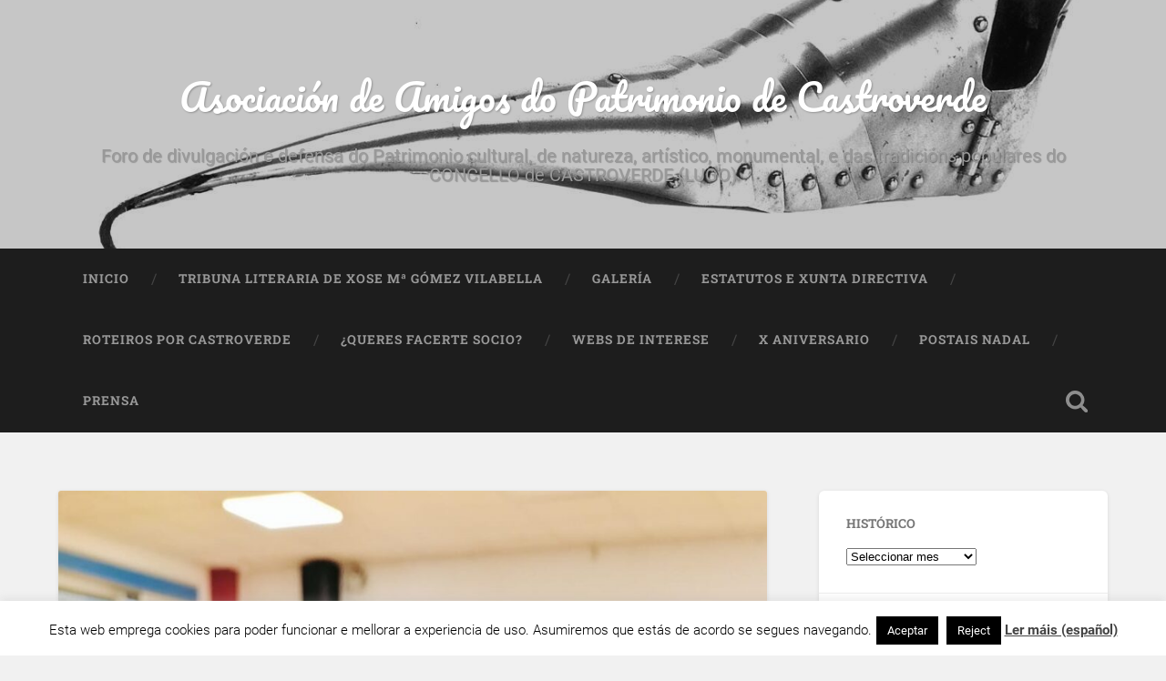

--- FILE ---
content_type: text/html; charset=UTF-8
request_url: https://amigosdopatrimoniodecastroverde.gal/2022/02/26/imaxes-da-presentacion-de-loita-resistencia-e-morte/6-68/
body_size: 15818
content:
<!DOCTYPE html>

<html lang="gl-ES">

	<head>
		
		<meta charset="UTF-8">
		<meta name="viewport" content="width=device-width, initial-scale=1.0, maximum-scale=1.0, user-scalable=no" >
						 
		<meta name='robots' content='index, follow, max-image-preview:large, max-snippet:-1, max-video-preview:-1' />
	<style>img:is([sizes="auto" i], [sizes^="auto," i]) { contain-intrinsic-size: 3000px 1500px }</style>
	
	<!-- This site is optimized with the Yoast SEO plugin v26.4 - https://yoast.com/wordpress/plugins/seo/ -->
	<title>6 - Asociación de Amigos do Patrimonio de Castroverde</title>
	<link rel="canonical" href="https://amigosdopatrimoniodecastroverde.gal/2022/02/26/imaxes-da-presentacion-de-loita-resistencia-e-morte/6-68/" />
	<meta property="og:locale" content="gl_ES" />
	<meta property="og:type" content="article" />
	<meta property="og:title" content="6 - Asociación de Amigos do Patrimonio de Castroverde" />
	<meta property="og:url" content="https://amigosdopatrimoniodecastroverde.gal/2022/02/26/imaxes-da-presentacion-de-loita-resistencia-e-morte/6-68/" />
	<meta property="og:site_name" content="Asociación de Amigos do Patrimonio de Castroverde" />
	<meta property="og:image" content="https://amigosdopatrimoniodecastroverde.gal/2022/02/26/imaxes-da-presentacion-de-loita-resistencia-e-morte/6-68" />
	<meta property="og:image:width" content="1014" />
	<meta property="og:image:height" content="1746" />
	<meta property="og:image:type" content="image/jpeg" />
	<script type="application/ld+json" class="yoast-schema-graph">{"@context":"https://schema.org","@graph":[{"@type":"WebPage","@id":"https://amigosdopatrimoniodecastroverde.gal/2022/02/26/imaxes-da-presentacion-de-loita-resistencia-e-morte/6-68/","url":"https://amigosdopatrimoniodecastroverde.gal/2022/02/26/imaxes-da-presentacion-de-loita-resistencia-e-morte/6-68/","name":"6 - Asociación de Amigos do Patrimonio de Castroverde","isPartOf":{"@id":"https://amigosdopatrimoniodecastroverde.gal/#website"},"primaryImageOfPage":{"@id":"https://amigosdopatrimoniodecastroverde.gal/2022/02/26/imaxes-da-presentacion-de-loita-resistencia-e-morte/6-68/#primaryimage"},"image":{"@id":"https://amigosdopatrimoniodecastroverde.gal/2022/02/26/imaxes-da-presentacion-de-loita-resistencia-e-morte/6-68/#primaryimage"},"thumbnailUrl":"https://amigosdopatrimoniodecastroverde.gal/wp-content/uploads/sites/19/2022/02/6.jpg","datePublished":"2022-02-26T22:10:16+00:00","breadcrumb":{"@id":"https://amigosdopatrimoniodecastroverde.gal/2022/02/26/imaxes-da-presentacion-de-loita-resistencia-e-morte/6-68/#breadcrumb"},"inLanguage":"gl-ES","potentialAction":[{"@type":"ReadAction","target":["https://amigosdopatrimoniodecastroverde.gal/2022/02/26/imaxes-da-presentacion-de-loita-resistencia-e-morte/6-68/"]}]},{"@type":"ImageObject","inLanguage":"gl-ES","@id":"https://amigosdopatrimoniodecastroverde.gal/2022/02/26/imaxes-da-presentacion-de-loita-resistencia-e-morte/6-68/#primaryimage","url":"https://amigosdopatrimoniodecastroverde.gal/wp-content/uploads/sites/19/2022/02/6.jpg","contentUrl":"https://amigosdopatrimoniodecastroverde.gal/wp-content/uploads/sites/19/2022/02/6.jpg","width":1014,"height":1746},{"@type":"BreadcrumbList","@id":"https://amigosdopatrimoniodecastroverde.gal/2022/02/26/imaxes-da-presentacion-de-loita-resistencia-e-morte/6-68/#breadcrumb","itemListElement":[{"@type":"ListItem","position":1,"name":"IMAXES DA PRESENTACIÓN DE LOITA, RESISTENCIA E MORTE","item":"https://amigosdopatrimoniodecastroverde.gal/2022/02/26/imaxes-da-presentacion-de-loita-resistencia-e-morte/"},{"@type":"ListItem","position":2,"name":"6"}]},{"@type":"WebSite","@id":"https://amigosdopatrimoniodecastroverde.gal/#website","url":"https://amigosdopatrimoniodecastroverde.gal/","name":"Asociación de Amigos do Patrimonio de Castroverde","description":"Foro de divulgación e defensa do Patrimonio cultural, de natureza, artístico, monumental, e das tradicións populares do CONCELLO de CASTROVERDE (LUGO)","potentialAction":[{"@type":"SearchAction","target":{"@type":"EntryPoint","urlTemplate":"https://amigosdopatrimoniodecastroverde.gal/?s={search_term_string}"},"query-input":{"@type":"PropertyValueSpecification","valueRequired":true,"valueName":"search_term_string"}}],"inLanguage":"gl-ES"}]}</script>
	<!-- / Yoast SEO plugin. -->


<link rel='dns-prefetch' href='//stats.wp.com' />
<link rel="alternate" type="application/rss+xml" title="Asociación de Amigos do Patrimonio de Castroverde &raquo; Feed" href="https://amigosdopatrimoniodecastroverde.gal/feed/" />
<link rel="alternate" type="application/rss+xml" title="Asociación de Amigos do Patrimonio de Castroverde &raquo; Feed de comentarios" href="https://amigosdopatrimoniodecastroverde.gal/comments/feed/" />
<link rel="alternate" type="application/rss+xml" title="Asociación de Amigos do Patrimonio de Castroverde &raquo; 6 Feed de comentarios" href="https://amigosdopatrimoniodecastroverde.gal/2022/02/26/imaxes-da-presentacion-de-loita-resistencia-e-morte/6-68/feed/" />
<script type="text/javascript">
/* <![CDATA[ */
window._wpemojiSettings = {"baseUrl":"https:\/\/s.w.org\/images\/core\/emoji\/16.0.1\/72x72\/","ext":".png","svgUrl":"https:\/\/s.w.org\/images\/core\/emoji\/16.0.1\/svg\/","svgExt":".svg","source":{"concatemoji":"https:\/\/amigosdopatrimoniodecastroverde.gal\/wp-includes\/js\/wp-emoji-release.min.js"}};
/*! This file is auto-generated */
!function(s,n){var o,i,e;function c(e){try{var t={supportTests:e,timestamp:(new Date).valueOf()};sessionStorage.setItem(o,JSON.stringify(t))}catch(e){}}function p(e,t,n){e.clearRect(0,0,e.canvas.width,e.canvas.height),e.fillText(t,0,0);var t=new Uint32Array(e.getImageData(0,0,e.canvas.width,e.canvas.height).data),a=(e.clearRect(0,0,e.canvas.width,e.canvas.height),e.fillText(n,0,0),new Uint32Array(e.getImageData(0,0,e.canvas.width,e.canvas.height).data));return t.every(function(e,t){return e===a[t]})}function u(e,t){e.clearRect(0,0,e.canvas.width,e.canvas.height),e.fillText(t,0,0);for(var n=e.getImageData(16,16,1,1),a=0;a<n.data.length;a++)if(0!==n.data[a])return!1;return!0}function f(e,t,n,a){switch(t){case"flag":return n(e,"\ud83c\udff3\ufe0f\u200d\u26a7\ufe0f","\ud83c\udff3\ufe0f\u200b\u26a7\ufe0f")?!1:!n(e,"\ud83c\udde8\ud83c\uddf6","\ud83c\udde8\u200b\ud83c\uddf6")&&!n(e,"\ud83c\udff4\udb40\udc67\udb40\udc62\udb40\udc65\udb40\udc6e\udb40\udc67\udb40\udc7f","\ud83c\udff4\u200b\udb40\udc67\u200b\udb40\udc62\u200b\udb40\udc65\u200b\udb40\udc6e\u200b\udb40\udc67\u200b\udb40\udc7f");case"emoji":return!a(e,"\ud83e\udedf")}return!1}function g(e,t,n,a){var r="undefined"!=typeof WorkerGlobalScope&&self instanceof WorkerGlobalScope?new OffscreenCanvas(300,150):s.createElement("canvas"),o=r.getContext("2d",{willReadFrequently:!0}),i=(o.textBaseline="top",o.font="600 32px Arial",{});return e.forEach(function(e){i[e]=t(o,e,n,a)}),i}function t(e){var t=s.createElement("script");t.src=e,t.defer=!0,s.head.appendChild(t)}"undefined"!=typeof Promise&&(o="wpEmojiSettingsSupports",i=["flag","emoji"],n.supports={everything:!0,everythingExceptFlag:!0},e=new Promise(function(e){s.addEventListener("DOMContentLoaded",e,{once:!0})}),new Promise(function(t){var n=function(){try{var e=JSON.parse(sessionStorage.getItem(o));if("object"==typeof e&&"number"==typeof e.timestamp&&(new Date).valueOf()<e.timestamp+604800&&"object"==typeof e.supportTests)return e.supportTests}catch(e){}return null}();if(!n){if("undefined"!=typeof Worker&&"undefined"!=typeof OffscreenCanvas&&"undefined"!=typeof URL&&URL.createObjectURL&&"undefined"!=typeof Blob)try{var e="postMessage("+g.toString()+"("+[JSON.stringify(i),f.toString(),p.toString(),u.toString()].join(",")+"));",a=new Blob([e],{type:"text/javascript"}),r=new Worker(URL.createObjectURL(a),{name:"wpTestEmojiSupports"});return void(r.onmessage=function(e){c(n=e.data),r.terminate(),t(n)})}catch(e){}c(n=g(i,f,p,u))}t(n)}).then(function(e){for(var t in e)n.supports[t]=e[t],n.supports.everything=n.supports.everything&&n.supports[t],"flag"!==t&&(n.supports.everythingExceptFlag=n.supports.everythingExceptFlag&&n.supports[t]);n.supports.everythingExceptFlag=n.supports.everythingExceptFlag&&!n.supports.flag,n.DOMReady=!1,n.readyCallback=function(){n.DOMReady=!0}}).then(function(){return e}).then(function(){var e;n.supports.everything||(n.readyCallback(),(e=n.source||{}).concatemoji?t(e.concatemoji):e.wpemoji&&e.twemoji&&(t(e.twemoji),t(e.wpemoji)))}))}((window,document),window._wpemojiSettings);
/* ]]> */
</script>
<style id='wp-emoji-styles-inline-css' type='text/css'>

	img.wp-smiley, img.emoji {
		display: inline !important;
		border: none !important;
		box-shadow: none !important;
		height: 1em !important;
		width: 1em !important;
		margin: 0 0.07em !important;
		vertical-align: -0.1em !important;
		background: none !important;
		padding: 0 !important;
	}
</style>
<link rel='stylesheet' id='wp-block-library-css' href='https://amigosdopatrimoniodecastroverde.gal/wp-includes/css/dist/block-library/style.min.css' type='text/css' media='all' />
<style id='classic-theme-styles-inline-css' type='text/css'>
/*! This file is auto-generated */
.wp-block-button__link{color:#fff;background-color:#32373c;border-radius:9999px;box-shadow:none;text-decoration:none;padding:calc(.667em + 2px) calc(1.333em + 2px);font-size:1.125em}.wp-block-file__button{background:#32373c;color:#fff;text-decoration:none}
</style>
<style id='pdfemb-pdf-embedder-viewer-style-inline-css' type='text/css'>
.wp-block-pdfemb-pdf-embedder-viewer{max-width:none}

</style>
<link rel='stylesheet' id='mediaelement-css' href='https://amigosdopatrimoniodecastroverde.gal/wp-includes/js/mediaelement/mediaelementplayer-legacy.min.css' type='text/css' media='all' />
<link rel='stylesheet' id='wp-mediaelement-css' href='https://amigosdopatrimoniodecastroverde.gal/wp-includes/js/mediaelement/wp-mediaelement.min.css' type='text/css' media='all' />
<style id='jetpack-sharing-buttons-style-inline-css' type='text/css'>
.jetpack-sharing-buttons__services-list{display:flex;flex-direction:row;flex-wrap:wrap;gap:0;list-style-type:none;margin:5px;padding:0}.jetpack-sharing-buttons__services-list.has-small-icon-size{font-size:12px}.jetpack-sharing-buttons__services-list.has-normal-icon-size{font-size:16px}.jetpack-sharing-buttons__services-list.has-large-icon-size{font-size:24px}.jetpack-sharing-buttons__services-list.has-huge-icon-size{font-size:36px}@media print{.jetpack-sharing-buttons__services-list{display:none!important}}.editor-styles-wrapper .wp-block-jetpack-sharing-buttons{gap:0;padding-inline-start:0}ul.jetpack-sharing-buttons__services-list.has-background{padding:1.25em 2.375em}
</style>
<style id='global-styles-inline-css' type='text/css'>
:root{--wp--preset--aspect-ratio--square: 1;--wp--preset--aspect-ratio--4-3: 4/3;--wp--preset--aspect-ratio--3-4: 3/4;--wp--preset--aspect-ratio--3-2: 3/2;--wp--preset--aspect-ratio--2-3: 2/3;--wp--preset--aspect-ratio--16-9: 16/9;--wp--preset--aspect-ratio--9-16: 9/16;--wp--preset--color--black: #222;--wp--preset--color--cyan-bluish-gray: #abb8c3;--wp--preset--color--white: #fff;--wp--preset--color--pale-pink: #f78da7;--wp--preset--color--vivid-red: #cf2e2e;--wp--preset--color--luminous-vivid-orange: #ff6900;--wp--preset--color--luminous-vivid-amber: #fcb900;--wp--preset--color--light-green-cyan: #7bdcb5;--wp--preset--color--vivid-green-cyan: #00d084;--wp--preset--color--pale-cyan-blue: #8ed1fc;--wp--preset--color--vivid-cyan-blue: #0693e3;--wp--preset--color--vivid-purple: #9b51e0;--wp--preset--color--accent: #13C4A5;--wp--preset--color--dark-gray: #444;--wp--preset--color--medium-gray: #666;--wp--preset--color--light-gray: #888;--wp--preset--gradient--vivid-cyan-blue-to-vivid-purple: linear-gradient(135deg,rgba(6,147,227,1) 0%,rgb(155,81,224) 100%);--wp--preset--gradient--light-green-cyan-to-vivid-green-cyan: linear-gradient(135deg,rgb(122,220,180) 0%,rgb(0,208,130) 100%);--wp--preset--gradient--luminous-vivid-amber-to-luminous-vivid-orange: linear-gradient(135deg,rgba(252,185,0,1) 0%,rgba(255,105,0,1) 100%);--wp--preset--gradient--luminous-vivid-orange-to-vivid-red: linear-gradient(135deg,rgba(255,105,0,1) 0%,rgb(207,46,46) 100%);--wp--preset--gradient--very-light-gray-to-cyan-bluish-gray: linear-gradient(135deg,rgb(238,238,238) 0%,rgb(169,184,195) 100%);--wp--preset--gradient--cool-to-warm-spectrum: linear-gradient(135deg,rgb(74,234,220) 0%,rgb(151,120,209) 20%,rgb(207,42,186) 40%,rgb(238,44,130) 60%,rgb(251,105,98) 80%,rgb(254,248,76) 100%);--wp--preset--gradient--blush-light-purple: linear-gradient(135deg,rgb(255,206,236) 0%,rgb(152,150,240) 100%);--wp--preset--gradient--blush-bordeaux: linear-gradient(135deg,rgb(254,205,165) 0%,rgb(254,45,45) 50%,rgb(107,0,62) 100%);--wp--preset--gradient--luminous-dusk: linear-gradient(135deg,rgb(255,203,112) 0%,rgb(199,81,192) 50%,rgb(65,88,208) 100%);--wp--preset--gradient--pale-ocean: linear-gradient(135deg,rgb(255,245,203) 0%,rgb(182,227,212) 50%,rgb(51,167,181) 100%);--wp--preset--gradient--electric-grass: linear-gradient(135deg,rgb(202,248,128) 0%,rgb(113,206,126) 100%);--wp--preset--gradient--midnight: linear-gradient(135deg,rgb(2,3,129) 0%,rgb(40,116,252) 100%);--wp--preset--font-size--small: 16px;--wp--preset--font-size--medium: 20px;--wp--preset--font-size--large: 24px;--wp--preset--font-size--x-large: 42px;--wp--preset--font-size--regular: 18px;--wp--preset--font-size--larger: 32px;--wp--preset--spacing--20: 0.44rem;--wp--preset--spacing--30: 0.67rem;--wp--preset--spacing--40: 1rem;--wp--preset--spacing--50: 1.5rem;--wp--preset--spacing--60: 2.25rem;--wp--preset--spacing--70: 3.38rem;--wp--preset--spacing--80: 5.06rem;--wp--preset--shadow--natural: 6px 6px 9px rgba(0, 0, 0, 0.2);--wp--preset--shadow--deep: 12px 12px 50px rgba(0, 0, 0, 0.4);--wp--preset--shadow--sharp: 6px 6px 0px rgba(0, 0, 0, 0.2);--wp--preset--shadow--outlined: 6px 6px 0px -3px rgba(255, 255, 255, 1), 6px 6px rgba(0, 0, 0, 1);--wp--preset--shadow--crisp: 6px 6px 0px rgba(0, 0, 0, 1);}:where(.is-layout-flex){gap: 0.5em;}:where(.is-layout-grid){gap: 0.5em;}body .is-layout-flex{display: flex;}.is-layout-flex{flex-wrap: wrap;align-items: center;}.is-layout-flex > :is(*, div){margin: 0;}body .is-layout-grid{display: grid;}.is-layout-grid > :is(*, div){margin: 0;}:where(.wp-block-columns.is-layout-flex){gap: 2em;}:where(.wp-block-columns.is-layout-grid){gap: 2em;}:where(.wp-block-post-template.is-layout-flex){gap: 1.25em;}:where(.wp-block-post-template.is-layout-grid){gap: 1.25em;}.has-black-color{color: var(--wp--preset--color--black) !important;}.has-cyan-bluish-gray-color{color: var(--wp--preset--color--cyan-bluish-gray) !important;}.has-white-color{color: var(--wp--preset--color--white) !important;}.has-pale-pink-color{color: var(--wp--preset--color--pale-pink) !important;}.has-vivid-red-color{color: var(--wp--preset--color--vivid-red) !important;}.has-luminous-vivid-orange-color{color: var(--wp--preset--color--luminous-vivid-orange) !important;}.has-luminous-vivid-amber-color{color: var(--wp--preset--color--luminous-vivid-amber) !important;}.has-light-green-cyan-color{color: var(--wp--preset--color--light-green-cyan) !important;}.has-vivid-green-cyan-color{color: var(--wp--preset--color--vivid-green-cyan) !important;}.has-pale-cyan-blue-color{color: var(--wp--preset--color--pale-cyan-blue) !important;}.has-vivid-cyan-blue-color{color: var(--wp--preset--color--vivid-cyan-blue) !important;}.has-vivid-purple-color{color: var(--wp--preset--color--vivid-purple) !important;}.has-black-background-color{background-color: var(--wp--preset--color--black) !important;}.has-cyan-bluish-gray-background-color{background-color: var(--wp--preset--color--cyan-bluish-gray) !important;}.has-white-background-color{background-color: var(--wp--preset--color--white) !important;}.has-pale-pink-background-color{background-color: var(--wp--preset--color--pale-pink) !important;}.has-vivid-red-background-color{background-color: var(--wp--preset--color--vivid-red) !important;}.has-luminous-vivid-orange-background-color{background-color: var(--wp--preset--color--luminous-vivid-orange) !important;}.has-luminous-vivid-amber-background-color{background-color: var(--wp--preset--color--luminous-vivid-amber) !important;}.has-light-green-cyan-background-color{background-color: var(--wp--preset--color--light-green-cyan) !important;}.has-vivid-green-cyan-background-color{background-color: var(--wp--preset--color--vivid-green-cyan) !important;}.has-pale-cyan-blue-background-color{background-color: var(--wp--preset--color--pale-cyan-blue) !important;}.has-vivid-cyan-blue-background-color{background-color: var(--wp--preset--color--vivid-cyan-blue) !important;}.has-vivid-purple-background-color{background-color: var(--wp--preset--color--vivid-purple) !important;}.has-black-border-color{border-color: var(--wp--preset--color--black) !important;}.has-cyan-bluish-gray-border-color{border-color: var(--wp--preset--color--cyan-bluish-gray) !important;}.has-white-border-color{border-color: var(--wp--preset--color--white) !important;}.has-pale-pink-border-color{border-color: var(--wp--preset--color--pale-pink) !important;}.has-vivid-red-border-color{border-color: var(--wp--preset--color--vivid-red) !important;}.has-luminous-vivid-orange-border-color{border-color: var(--wp--preset--color--luminous-vivid-orange) !important;}.has-luminous-vivid-amber-border-color{border-color: var(--wp--preset--color--luminous-vivid-amber) !important;}.has-light-green-cyan-border-color{border-color: var(--wp--preset--color--light-green-cyan) !important;}.has-vivid-green-cyan-border-color{border-color: var(--wp--preset--color--vivid-green-cyan) !important;}.has-pale-cyan-blue-border-color{border-color: var(--wp--preset--color--pale-cyan-blue) !important;}.has-vivid-cyan-blue-border-color{border-color: var(--wp--preset--color--vivid-cyan-blue) !important;}.has-vivid-purple-border-color{border-color: var(--wp--preset--color--vivid-purple) !important;}.has-vivid-cyan-blue-to-vivid-purple-gradient-background{background: var(--wp--preset--gradient--vivid-cyan-blue-to-vivid-purple) !important;}.has-light-green-cyan-to-vivid-green-cyan-gradient-background{background: var(--wp--preset--gradient--light-green-cyan-to-vivid-green-cyan) !important;}.has-luminous-vivid-amber-to-luminous-vivid-orange-gradient-background{background: var(--wp--preset--gradient--luminous-vivid-amber-to-luminous-vivid-orange) !important;}.has-luminous-vivid-orange-to-vivid-red-gradient-background{background: var(--wp--preset--gradient--luminous-vivid-orange-to-vivid-red) !important;}.has-very-light-gray-to-cyan-bluish-gray-gradient-background{background: var(--wp--preset--gradient--very-light-gray-to-cyan-bluish-gray) !important;}.has-cool-to-warm-spectrum-gradient-background{background: var(--wp--preset--gradient--cool-to-warm-spectrum) !important;}.has-blush-light-purple-gradient-background{background: var(--wp--preset--gradient--blush-light-purple) !important;}.has-blush-bordeaux-gradient-background{background: var(--wp--preset--gradient--blush-bordeaux) !important;}.has-luminous-dusk-gradient-background{background: var(--wp--preset--gradient--luminous-dusk) !important;}.has-pale-ocean-gradient-background{background: var(--wp--preset--gradient--pale-ocean) !important;}.has-electric-grass-gradient-background{background: var(--wp--preset--gradient--electric-grass) !important;}.has-midnight-gradient-background{background: var(--wp--preset--gradient--midnight) !important;}.has-small-font-size{font-size: var(--wp--preset--font-size--small) !important;}.has-medium-font-size{font-size: var(--wp--preset--font-size--medium) !important;}.has-large-font-size{font-size: var(--wp--preset--font-size--large) !important;}.has-x-large-font-size{font-size: var(--wp--preset--font-size--x-large) !important;}
:where(.wp-block-post-template.is-layout-flex){gap: 1.25em;}:where(.wp-block-post-template.is-layout-grid){gap: 1.25em;}
:where(.wp-block-columns.is-layout-flex){gap: 2em;}:where(.wp-block-columns.is-layout-grid){gap: 2em;}
:root :where(.wp-block-pullquote){font-size: 1.5em;line-height: 1.6;}
</style>
<link rel='stylesheet' id='cookie-law-info-css' href='https://amigosdopatrimoniodecastroverde.gal/wp-content/plugins/cookie-law-info/legacy/public/css/cookie-law-info-public.css' type='text/css' media='all' />
<link rel='stylesheet' id='cookie-law-info-gdpr-css' href='https://amigosdopatrimoniodecastroverde.gal/wp-content/plugins/cookie-law-info/legacy/public/css/cookie-law-info-gdpr.css' type='text/css' media='all' />
<link rel='stylesheet' id='baskerville_googleFonts-css' href='https://amigosdopatrimoniodecastroverde.gal/wp-content/themes/baskerville/assets/css/fonts.css' type='text/css' media='all' />
<link rel='stylesheet' id='baskerville_style-css' href='https://amigosdopatrimoniodecastroverde.gal/wp-content/themes/baskerville/style.css' type='text/css' media='all' />
<script type="text/javascript" src="https://amigosdopatrimoniodecastroverde.gal/wp-includes/js/jquery/jquery.min.js" id="jquery-core-js"></script>
<script type="text/javascript" src="https://amigosdopatrimoniodecastroverde.gal/wp-includes/js/jquery/jquery-migrate.min.js" id="jquery-migrate-js"></script>
<script type="text/javascript" id="cookie-law-info-js-extra">
/* <![CDATA[ */
var Cli_Data = {"nn_cookie_ids":[],"cookielist":[],"non_necessary_cookies":[],"ccpaEnabled":"","ccpaRegionBased":"","ccpaBarEnabled":"","strictlyEnabled":["necessary","obligatoire"],"ccpaType":"gdpr","js_blocking":"","custom_integration":"","triggerDomRefresh":"","secure_cookies":""};
var cli_cookiebar_settings = {"animate_speed_hide":"500","animate_speed_show":"500","background":"#fff","border":"#444","border_on":"","button_1_button_colour":"#000","button_1_button_hover":"#000000","button_1_link_colour":"#fff","button_1_as_button":"1","button_1_new_win":"","button_2_button_colour":"#333","button_2_button_hover":"#292929","button_2_link_colour":"#444","button_2_as_button":"","button_2_hidebar":"","button_3_button_colour":"#000","button_3_button_hover":"#000000","button_3_link_colour":"#fff","button_3_as_button":"1","button_3_new_win":"","button_4_button_colour":"#000","button_4_button_hover":"#000000","button_4_link_colour":"#fff","button_4_as_button":"1","button_7_button_colour":"#61a229","button_7_button_hover":"#4e8221","button_7_link_colour":"#fff","button_7_as_button":"1","button_7_new_win":"","font_family":"inherit","header_fix":"","notify_animate_hide":"1","notify_animate_show":"","notify_div_id":"#cookie-law-info-bar","notify_position_horizontal":"right","notify_position_vertical":"bottom","scroll_close":"","scroll_close_reload":"","accept_close_reload":"","reject_close_reload":"","showagain_tab":"1","showagain_background":"#fff","showagain_border":"#000","showagain_div_id":"#cookie-law-info-again","showagain_x_position":"100px","text":"#000","show_once_yn":"","show_once":"10000","logging_on":"","as_popup":"","popup_overlay":"1","bar_heading_text":"","cookie_bar_as":"banner","popup_showagain_position":"bottom-right","widget_position":"left"};
var log_object = {"ajax_url":"https:\/\/amigosdopatrimoniodecastroverde.gal\/wp-admin\/admin-ajax.php"};
/* ]]> */
</script>
<script type="text/javascript" src="https://amigosdopatrimoniodecastroverde.gal/wp-content/plugins/cookie-law-info/legacy/public/js/cookie-law-info-public.js" id="cookie-law-info-js"></script>
<script type="text/javascript" src="https://amigosdopatrimoniodecastroverde.gal/wp-includes/js/imagesloaded.min.js" id="imagesloaded-js"></script>
<script type="text/javascript" src="https://amigosdopatrimoniodecastroverde.gal/wp-includes/js/masonry.min.js" id="masonry-js"></script>
<script type="text/javascript" src="https://amigosdopatrimoniodecastroverde.gal/wp-content/themes/baskerville/assets/js/jquery.flexslider-min.js" id="baskerville_flexslider-js"></script>
<script type="text/javascript" src="https://amigosdopatrimoniodecastroverde.gal/wp-content/themes/baskerville/assets/js/global.js" id="baskerville_global-js"></script>
<link rel="https://api.w.org/" href="https://amigosdopatrimoniodecastroverde.gal/wp-json/" /><link rel="alternate" title="JSON" type="application/json" href="https://amigosdopatrimoniodecastroverde.gal/wp-json/wp/v2/media/10498" /><link rel="EditURI" type="application/rsd+xml" title="RSD" href="https://amigosdopatrimoniodecastroverde.gal/xmlrpc.php?rsd" />
<link rel='shortlink' href='https://amigosdopatrimoniodecastroverde.gal/?p=10498' />
<link rel="alternate" title="oEmbed (JSON)" type="application/json+oembed" href="https://amigosdopatrimoniodecastroverde.gal/wp-json/oembed/1.0/embed?url=https%3A%2F%2Famigosdopatrimoniodecastroverde.gal%2F2022%2F02%2F26%2Fimaxes-da-presentacion-de-loita-resistencia-e-morte%2F6-68%2F" />
<link rel="alternate" title="oEmbed (XML)" type="text/xml+oembed" href="https://amigosdopatrimoniodecastroverde.gal/wp-json/oembed/1.0/embed?url=https%3A%2F%2Famigosdopatrimoniodecastroverde.gal%2F2022%2F02%2F26%2Fimaxes-da-presentacion-de-loita-resistencia-e-morte%2F6-68%2F&#038;format=xml" />
<link rel="stylesheet" id="footer.css" href="https://amigosdopatrimoniodecastroverde.gal/wp-content/plugins/cafe-dixital/css/footer.css" type="text/css" media="all" />	<style>img#wpstats{display:none}</style>
		<style type="text/css">.recentcomments a{display:inline !important;padding:0 !important;margin:0 !important;}</style><style type="text/css" id="custom-background-css">
body.custom-background { background-color: #f1f1f1; }
</style>
	<link rel="icon" href="https://amigosdopatrimoniodecastroverde.gal/wp-content/uploads/sites/19/2006/12/logoamipatri2-150x114.jpg" sizes="32x32" />
<link rel="icon" href="https://amigosdopatrimoniodecastroverde.gal/wp-content/uploads/sites/19/2006/12/logoamipatri2.jpg" sizes="192x192" />
<link rel="apple-touch-icon" href="https://amigosdopatrimoniodecastroverde.gal/wp-content/uploads/sites/19/2006/12/logoamipatri2.jpg" />
<meta name="msapplication-TileImage" content="https://amigosdopatrimoniodecastroverde.gal/wp-content/uploads/sites/19/2006/12/logoamipatri2.jpg" />
	
	</head>
	
	<body class="attachment wp-singular attachment-template-default single single-attachment postid-10498 attachmentid-10498 attachment-jpeg custom-background wp-theme-baskerville no-featured-image single single-post">

		
		<a class="skip-link button" href="#site-content">Skip to the content</a>
	
		<div class="header section small-padding bg-dark bg-image" style="background-image: url( https://amigosdopatrimoniodecastroverde.gal/wp-content/uploads/sites/19/2014/07/Copia-de-logotipo.jpg );">
		
			<div class="cover"></div>
			
			<div class="header-search-block bg-graphite hidden">
				<form role="search"  method="get" class="searchform" action="https://amigosdopatrimoniodecastroverde.gal/">
	<label for="search-form-69700e88ead14">
		<span class="screen-reader-text">Search for:</span>
		<input type="search" id="search-form-69700e88ead14" class="search-field" placeholder="Search form" value="" name="s" />
	</label>
	<input type="submit" class="searchsubmit" value="Search" />
</form>
			</div><!-- .header-search-block -->
					
			<div class="header-inner section-inner">
			
				
					<div class="blog-title">
						<a href="https://amigosdopatrimoniodecastroverde.gal" rel="home">Asociación de Amigos do Patrimonio de Castroverde</a>
					</div>
				
											<h3 class="blog-description">Foro de divulgación e defensa do Patrimonio cultural, de natureza, artístico, monumental, e das tradicións populares do CONCELLO de CASTROVERDE (LUGO)</h3>
									
											
			</div><!-- .header-inner -->
						
		</div><!-- .header -->
		
		<div class="navigation section no-padding bg-dark">
		
			<div class="navigation-inner section-inner">
			
				<button class="nav-toggle toggle fleft hidden">
					
					<div class="bar"></div>
					<div class="bar"></div>
					<div class="bar"></div>
					
				</button>
						
				<ul class="main-menu">
				
					<li id="menu-item-2719" class="menu-item menu-item-type-custom menu-item-object-custom menu-item-home menu-item-2719"><a href="https://amigosdopatrimoniodecastroverde.gal">Inicio</a></li>
<li id="menu-item-2761" class="menu-item menu-item-type-post_type menu-item-object-page menu-item-2761"><a href="https://amigosdopatrimoniodecastroverde.gal/tribuna-literaria-de-xose-ma-gomez-vilabella1/">Tribuna Literaria de Xose Mª Gómez Vilabella</a></li>
<li id="menu-item-2765" class="menu-item menu-item-type-custom menu-item-object-custom menu-item-2765"><a target="_blank" href="https://picasaweb.google.com/amigosdopatrimoniodecastroverd">Galería</a></li>
<li id="menu-item-2759" class="menu-item menu-item-type-post_type menu-item-object-page menu-item-2759"><a href="https://amigosdopatrimoniodecastroverde.gal/estatutos-e-xunta-directiva1/">Estatutos e Xunta Directiva</a></li>
<li id="menu-item-2760" class="menu-item menu-item-type-post_type menu-item-object-page menu-item-2760"><a href="https://amigosdopatrimoniodecastroverde.gal/planos-dos-roteiros1/">Roteiros por Castroverde</a></li>
<li id="menu-item-2762" class="menu-item menu-item-type-post_type menu-item-object-page menu-item-2762"><a href="https://amigosdopatrimoniodecastroverde.gal/queres-facerte-socio1/">¿Queres facerte socio?</a></li>
<li id="menu-item-2774" class="menu-item menu-item-type-post_type menu-item-object-page menu-item-2774"><a href="https://amigosdopatrimoniodecastroverde.gal/webs-amigas/">Webs de Interese</a></li>
<li id="menu-item-6777" class="menu-item menu-item-type-taxonomy menu-item-object-category menu-item-6777"><a href="https://amigosdopatrimoniodecastroverde.gal/category/x-aniversario/">X Aniversario</a></li>
<li id="menu-item-6802" class="menu-item menu-item-type-post_type menu-item-object-page menu-item-6802"><a href="https://amigosdopatrimoniodecastroverde.gal/postais-nadal/">POSTAIS NADAL</a></li>
<li id="menu-item-6860" class="menu-item menu-item-type-post_type menu-item-object-page menu-item-6860"><a href="https://amigosdopatrimoniodecastroverde.gal/prensa/">Prensa</a></li>
											
				</ul><!-- .main-menu -->
				 
				<button class="search-toggle toggle fright">
					<span class="screen-reader-text">Toggle search field</span>
				</button>
				 
				<div class="clear"></div>
				 
			</div><!-- .navigation-inner -->
			
		</div><!-- .navigation -->
		
		<div class="mobile-navigation section bg-graphite no-padding hidden">
					
			<ul class="mobile-menu">
			
				<li class="menu-item menu-item-type-custom menu-item-object-custom menu-item-home menu-item-2719"><a href="https://amigosdopatrimoniodecastroverde.gal">Inicio</a></li>
<li class="menu-item menu-item-type-post_type menu-item-object-page menu-item-2761"><a href="https://amigosdopatrimoniodecastroverde.gal/tribuna-literaria-de-xose-ma-gomez-vilabella1/">Tribuna Literaria de Xose Mª Gómez Vilabella</a></li>
<li class="menu-item menu-item-type-custom menu-item-object-custom menu-item-2765"><a target="_blank" href="https://picasaweb.google.com/amigosdopatrimoniodecastroverd">Galería</a></li>
<li class="menu-item menu-item-type-post_type menu-item-object-page menu-item-2759"><a href="https://amigosdopatrimoniodecastroverde.gal/estatutos-e-xunta-directiva1/">Estatutos e Xunta Directiva</a></li>
<li class="menu-item menu-item-type-post_type menu-item-object-page menu-item-2760"><a href="https://amigosdopatrimoniodecastroverde.gal/planos-dos-roteiros1/">Roteiros por Castroverde</a></li>
<li class="menu-item menu-item-type-post_type menu-item-object-page menu-item-2762"><a href="https://amigosdopatrimoniodecastroverde.gal/queres-facerte-socio1/">¿Queres facerte socio?</a></li>
<li class="menu-item menu-item-type-post_type menu-item-object-page menu-item-2774"><a href="https://amigosdopatrimoniodecastroverde.gal/webs-amigas/">Webs de Interese</a></li>
<li class="menu-item menu-item-type-taxonomy menu-item-object-category menu-item-6777"><a href="https://amigosdopatrimoniodecastroverde.gal/category/x-aniversario/">X Aniversario</a></li>
<li class="menu-item menu-item-type-post_type menu-item-object-page menu-item-6802"><a href="https://amigosdopatrimoniodecastroverde.gal/postais-nadal/">POSTAIS NADAL</a></li>
<li class="menu-item menu-item-type-post_type menu-item-object-page menu-item-6860"><a href="https://amigosdopatrimoniodecastroverde.gal/prensa/">Prensa</a></li>
										
			 </ul><!-- .main-menu -->
		
		</div><!-- .mobile-navigation -->
<div class="wrapper section medium-padding" id="site-content">

	<div class="section-inner">

		<div class="content fleft">
												        
							
					<div id="post-10498" class="post post-10498 attachment type-attachment status-inherit hentry">
															
						<div class="featured-media">
						
													
							<a href="https://amigosdopatrimoniodecastroverde.gal/wp-content/uploads/sites/19/2022/02/6.jpg" rel="attachment">
								<img width="945" height="1627" src="https://amigosdopatrimoniodecastroverde.gal/wp-content/uploads/sites/19/2022/02/6-945x1627.jpg" class="attachment-post-image size-post-image" alt="" decoding="async" fetchpriority="high" srcset="https://amigosdopatrimoniodecastroverde.gal/wp-content/uploads/sites/19/2022/02/6-945x1627.jpg 945w, https://amigosdopatrimoniodecastroverde.gal/wp-content/uploads/sites/19/2022/02/6-174x300.jpg 174w, https://amigosdopatrimoniodecastroverde.gal/wp-content/uploads/sites/19/2022/02/6-595x1024.jpg 595w, https://amigosdopatrimoniodecastroverde.gal/wp-content/uploads/sites/19/2022/02/6-768x1322.jpg 768w, https://amigosdopatrimoniodecastroverde.gal/wp-content/uploads/sites/19/2022/02/6-892x1536.jpg 892w, https://amigosdopatrimoniodecastroverde.gal/wp-content/uploads/sites/19/2022/02/6-600x1033.jpg 600w, https://amigosdopatrimoniodecastroverde.gal/wp-content/uploads/sites/19/2022/02/6.jpg 1014w" sizes="(max-width: 945px) 100vw, 945px" data-attachment-id="10498" data-permalink="https://amigosdopatrimoniodecastroverde.gal/2022/02/26/imaxes-da-presentacion-de-loita-resistencia-e-morte/6-68/" data-orig-file="https://amigosdopatrimoniodecastroverde.gal/wp-content/uploads/sites/19/2022/02/6.jpg" data-orig-size="1014,1746" data-comments-opened="1" data-image-meta="{&quot;aperture&quot;:&quot;0&quot;,&quot;credit&quot;:&quot;&quot;,&quot;camera&quot;:&quot;&quot;,&quot;caption&quot;:&quot;&quot;,&quot;created_timestamp&quot;:&quot;1645908005&quot;,&quot;copyright&quot;:&quot;&quot;,&quot;focal_length&quot;:&quot;0&quot;,&quot;iso&quot;:&quot;0&quot;,&quot;shutter_speed&quot;:&quot;0&quot;,&quot;title&quot;:&quot;&quot;,&quot;orientation&quot;:&quot;1&quot;}" data-image-title="6" data-image-description="" data-image-caption="" data-medium-file="https://amigosdopatrimoniodecastroverde.gal/wp-content/uploads/sites/19/2022/02/6-174x300.jpg" data-large-file="https://amigosdopatrimoniodecastroverde.gal/wp-content/uploads/sites/19/2022/02/6-595x1024.jpg" />							</a>
						
						</div><!-- .featured-media -->
						
						<div class="post-header">
						
							<h1 class="post-title">6.jpg</h1>
						
						</div><!-- .post-header -->
																		
						<div class="post-meta-container">
						
							<div class="post-author">
							
								<div class="post-author-content">
								
									<h4>About the attachment</h4>
									
									<p></p>
								
								</div><!-- .post-author-content -->
							
							</div><!-- .post-author -->
							
							<div class="post-meta">
							
								<p class="post-date">26 Febreiro, 2022</p>
								<p class="image-resolution">1014 <span style="text-transform:lowercase;">x</span>1746 px</p>
							
							</div><!-- .post-meta -->
							
							<div class="clear"></div>
						
						</div><!-- .post-meta-container -->
						
						

	<div id="respond" class="comment-respond">
		<h3 id="reply-title" class="comment-reply-title">Deixa unha resposta <small><a rel="nofollow" id="cancel-comment-reply-link" href="/2022/02/26/imaxes-da-presentacion-de-loita-resistencia-e-morte/6-68/#respond" style="display:none;">Cancelar a resposta</a></small></h3><form action="https://amigosdopatrimoniodecastroverde.gal/wp-comments-post.php" method="post" id="commentform" class="comment-form"><p class="comment-notes"><span id="email-notes">O teu enderezo electrónico non se publicará</span> <span class="required-field-message">Os campos obrigatorios están marcados con <span class="required">*</span></span></p><p class="comment-form-comment"><label for="comment">Comentario <span class="required">*</span></label> <textarea autocomplete="new-password"  id="b1ac8f1245"  name="b1ac8f1245"   cols="45" rows="8" maxlength="65525" required="required"></textarea><textarea id="comment" aria-label="hp-comment" aria-hidden="true" name="comment" autocomplete="new-password" style="padding:0 !important;clip:rect(1px, 1px, 1px, 1px) !important;position:absolute !important;white-space:nowrap !important;height:1px !important;width:1px !important;overflow:hidden !important;" tabindex="-1"></textarea><script data-noptimize>document.getElementById("comment").setAttribute( "id", "a885a1569f114b2659a1db9c51b5c0b7" );document.getElementById("b1ac8f1245").setAttribute( "id", "comment" );</script></p><p class="comment-form-author"><label for="author">Nome <span class="required">*</span></label> <input id="author" name="author" type="text" value="" size="30" maxlength="245" autocomplete="name" required="required" /></p>
<p class="comment-form-email"><label for="email">Enderezo electrónico <span class="required">*</span></label> <input id="email" name="email" type="text" value="" size="30" maxlength="100" aria-describedby="email-notes" autocomplete="email" required="required" /></p>
<p class="comment-form-url"><label for="url">Web</label> <input id="url" name="url" type="text" value="" size="30" maxlength="200" autocomplete="url" /></p>
<p class="comment-form-cookies-consent"><input id="wp-comment-cookies-consent" name="wp-comment-cookies-consent" type="checkbox" value="yes" /> <label for="wp-comment-cookies-consent">Gardar o meu nome, correo electrónico e web neste navegador para a próxima vez que faga un comentario.</label></p>
<p class="form-submit"><input name="submit" type="submit" id="submit" class="submit" value="Publicar o comentario" /> <input type='hidden' name='comment_post_ID' value='10498' id='comment_post_ID' />
<input type='hidden' name='comment_parent' id='comment_parent' value='0' />
</p></form>	</div><!-- #respond -->
						
			</div><!-- .post -->
				
		</div><!-- .content -->
		
		
	<div class="sidebar fright" role="complementary">
	
		<div class="widget widget_archive"><div class="widget-content"><h3 class="widget-title">Histórico</h3>		<label class="screen-reader-text" for="archives-dropdown-2">Histórico</label>
		<select id="archives-dropdown-2" name="archive-dropdown">
			
			<option value="">Seleccionar mes</option>
				<option value='https://amigosdopatrimoniodecastroverde.gal/2026/01/'> Xaneiro 2026 &nbsp;(2)</option>
	<option value='https://amigosdopatrimoniodecastroverde.gal/2025/12/'> Decembro 2025 &nbsp;(5)</option>
	<option value='https://amigosdopatrimoniodecastroverde.gal/2025/11/'> Novembro 2025 &nbsp;(2)</option>
	<option value='https://amigosdopatrimoniodecastroverde.gal/2025/10/'> Outubro 2025 &nbsp;(3)</option>
	<option value='https://amigosdopatrimoniodecastroverde.gal/2025/09/'> Setembro 2025 &nbsp;(3)</option>
	<option value='https://amigosdopatrimoniodecastroverde.gal/2025/07/'> Xullo 2025 &nbsp;(7)</option>
	<option value='https://amigosdopatrimoniodecastroverde.gal/2025/06/'> Xuño 2025 &nbsp;(2)</option>
	<option value='https://amigosdopatrimoniodecastroverde.gal/2025/05/'> Maio 2025 &nbsp;(3)</option>
	<option value='https://amigosdopatrimoniodecastroverde.gal/2025/04/'> Abril 2025 &nbsp;(5)</option>
	<option value='https://amigosdopatrimoniodecastroverde.gal/2025/03/'> Marzo 2025 &nbsp;(1)</option>
	<option value='https://amigosdopatrimoniodecastroverde.gal/2025/02/'> Febreiro 2025 &nbsp;(3)</option>
	<option value='https://amigosdopatrimoniodecastroverde.gal/2025/01/'> Xaneiro 2025 &nbsp;(9)</option>
	<option value='https://amigosdopatrimoniodecastroverde.gal/2024/12/'> Decembro 2024 &nbsp;(4)</option>
	<option value='https://amigosdopatrimoniodecastroverde.gal/2024/11/'> Novembro 2024 &nbsp;(5)</option>
	<option value='https://amigosdopatrimoniodecastroverde.gal/2024/10/'> Outubro 2024 &nbsp;(5)</option>
	<option value='https://amigosdopatrimoniodecastroverde.gal/2024/09/'> Setembro 2024 &nbsp;(6)</option>
	<option value='https://amigosdopatrimoniodecastroverde.gal/2024/08/'> Agosto 2024 &nbsp;(2)</option>
	<option value='https://amigosdopatrimoniodecastroverde.gal/2024/07/'> Xullo 2024 &nbsp;(6)</option>
	<option value='https://amigosdopatrimoniodecastroverde.gal/2024/06/'> Xuño 2024 &nbsp;(7)</option>
	<option value='https://amigosdopatrimoniodecastroverde.gal/2024/05/'> Maio 2024 &nbsp;(13)</option>
	<option value='https://amigosdopatrimoniodecastroverde.gal/2024/04/'> Abril 2024 &nbsp;(5)</option>
	<option value='https://amigosdopatrimoniodecastroverde.gal/2024/03/'> Marzo 2024 &nbsp;(5)</option>
	<option value='https://amigosdopatrimoniodecastroverde.gal/2024/02/'> Febreiro 2024 &nbsp;(5)</option>
	<option value='https://amigosdopatrimoniodecastroverde.gal/2024/01/'> Xaneiro 2024 &nbsp;(4)</option>
	<option value='https://amigosdopatrimoniodecastroverde.gal/2023/12/'> Decembro 2023 &nbsp;(7)</option>
	<option value='https://amigosdopatrimoniodecastroverde.gal/2023/11/'> Novembro 2023 &nbsp;(5)</option>
	<option value='https://amigosdopatrimoniodecastroverde.gal/2023/10/'> Outubro 2023 &nbsp;(6)</option>
	<option value='https://amigosdopatrimoniodecastroverde.gal/2023/09/'> Setembro 2023 &nbsp;(8)</option>
	<option value='https://amigosdopatrimoniodecastroverde.gal/2023/08/'> Agosto 2023 &nbsp;(7)</option>
	<option value='https://amigosdopatrimoniodecastroverde.gal/2023/07/'> Xullo 2023 &nbsp;(10)</option>
	<option value='https://amigosdopatrimoniodecastroverde.gal/2023/06/'> Xuño 2023 &nbsp;(6)</option>
	<option value='https://amigosdopatrimoniodecastroverde.gal/2023/05/'> Maio 2023 &nbsp;(10)</option>
	<option value='https://amigosdopatrimoniodecastroverde.gal/2023/04/'> Abril 2023 &nbsp;(5)</option>
	<option value='https://amigosdopatrimoniodecastroverde.gal/2023/03/'> Marzo 2023 &nbsp;(3)</option>
	<option value='https://amigosdopatrimoniodecastroverde.gal/2023/02/'> Febreiro 2023 &nbsp;(8)</option>
	<option value='https://amigosdopatrimoniodecastroverde.gal/2023/01/'> Xaneiro 2023 &nbsp;(5)</option>
	<option value='https://amigosdopatrimoniodecastroverde.gal/2022/12/'> Decembro 2022 &nbsp;(5)</option>
	<option value='https://amigosdopatrimoniodecastroverde.gal/2022/11/'> Novembro 2022 &nbsp;(8)</option>
	<option value='https://amigosdopatrimoniodecastroverde.gal/2022/10/'> Outubro 2022 &nbsp;(11)</option>
	<option value='https://amigosdopatrimoniodecastroverde.gal/2022/09/'> Setembro 2022 &nbsp;(6)</option>
	<option value='https://amigosdopatrimoniodecastroverde.gal/2022/08/'> Agosto 2022 &nbsp;(4)</option>
	<option value='https://amigosdopatrimoniodecastroverde.gal/2022/07/'> Xullo 2022 &nbsp;(8)</option>
	<option value='https://amigosdopatrimoniodecastroverde.gal/2022/06/'> Xuño 2022 &nbsp;(6)</option>
	<option value='https://amigosdopatrimoniodecastroverde.gal/2022/05/'> Maio 2022 &nbsp;(6)</option>
	<option value='https://amigosdopatrimoniodecastroverde.gal/2022/04/'> Abril 2022 &nbsp;(6)</option>
	<option value='https://amigosdopatrimoniodecastroverde.gal/2022/03/'> Marzo 2022 &nbsp;(4)</option>
	<option value='https://amigosdopatrimoniodecastroverde.gal/2022/02/'> Febreiro 2022 &nbsp;(13)</option>
	<option value='https://amigosdopatrimoniodecastroverde.gal/2022/01/'> Xaneiro 2022 &nbsp;(6)</option>
	<option value='https://amigosdopatrimoniodecastroverde.gal/2021/12/'> Decembro 2021 &nbsp;(5)</option>
	<option value='https://amigosdopatrimoniodecastroverde.gal/2021/11/'> Novembro 2021 &nbsp;(13)</option>
	<option value='https://amigosdopatrimoniodecastroverde.gal/2021/10/'> Outubro 2021 &nbsp;(15)</option>
	<option value='https://amigosdopatrimoniodecastroverde.gal/2021/09/'> Setembro 2021 &nbsp;(10)</option>
	<option value='https://amigosdopatrimoniodecastroverde.gal/2021/08/'> Agosto 2021 &nbsp;(5)</option>
	<option value='https://amigosdopatrimoniodecastroverde.gal/2021/07/'> Xullo 2021 &nbsp;(3)</option>
	<option value='https://amigosdopatrimoniodecastroverde.gal/2021/06/'> Xuño 2021 &nbsp;(3)</option>
	<option value='https://amigosdopatrimoniodecastroverde.gal/2021/05/'> Maio 2021 &nbsp;(4)</option>
	<option value='https://amigosdopatrimoniodecastroverde.gal/2021/04/'> Abril 2021 &nbsp;(4)</option>
	<option value='https://amigosdopatrimoniodecastroverde.gal/2021/03/'> Marzo 2021 &nbsp;(6)</option>
	<option value='https://amigosdopatrimoniodecastroverde.gal/2021/02/'> Febreiro 2021 &nbsp;(3)</option>
	<option value='https://amigosdopatrimoniodecastroverde.gal/2021/01/'> Xaneiro 2021 &nbsp;(6)</option>
	<option value='https://amigosdopatrimoniodecastroverde.gal/2020/12/'> Decembro 2020 &nbsp;(5)</option>
	<option value='https://amigosdopatrimoniodecastroverde.gal/2020/11/'> Novembro 2020 &nbsp;(6)</option>
	<option value='https://amigosdopatrimoniodecastroverde.gal/2020/10/'> Outubro 2020 &nbsp;(5)</option>
	<option value='https://amigosdopatrimoniodecastroverde.gal/2020/09/'> Setembro 2020 &nbsp;(6)</option>
	<option value='https://amigosdopatrimoniodecastroverde.gal/2020/08/'> Agosto 2020 &nbsp;(2)</option>
	<option value='https://amigosdopatrimoniodecastroverde.gal/2020/07/'> Xullo 2020 &nbsp;(7)</option>
	<option value='https://amigosdopatrimoniodecastroverde.gal/2020/06/'> Xuño 2020 &nbsp;(3)</option>
	<option value='https://amigosdopatrimoniodecastroverde.gal/2020/05/'> Maio 2020 &nbsp;(7)</option>
	<option value='https://amigosdopatrimoniodecastroverde.gal/2020/04/'> Abril 2020 &nbsp;(3)</option>
	<option value='https://amigosdopatrimoniodecastroverde.gal/2020/03/'> Marzo 2020 &nbsp;(5)</option>
	<option value='https://amigosdopatrimoniodecastroverde.gal/2020/02/'> Febreiro 2020 &nbsp;(7)</option>
	<option value='https://amigosdopatrimoniodecastroverde.gal/2020/01/'> Xaneiro 2020 &nbsp;(7)</option>
	<option value='https://amigosdopatrimoniodecastroverde.gal/2019/12/'> Decembro 2019 &nbsp;(10)</option>
	<option value='https://amigosdopatrimoniodecastroverde.gal/2019/11/'> Novembro 2019 &nbsp;(16)</option>
	<option value='https://amigosdopatrimoniodecastroverde.gal/2019/10/'> Outubro 2019 &nbsp;(11)</option>
	<option value='https://amigosdopatrimoniodecastroverde.gal/2019/09/'> Setembro 2019 &nbsp;(14)</option>
	<option value='https://amigosdopatrimoniodecastroverde.gal/2019/08/'> Agosto 2019 &nbsp;(7)</option>
	<option value='https://amigosdopatrimoniodecastroverde.gal/2019/07/'> Xullo 2019 &nbsp;(2)</option>
	<option value='https://amigosdopatrimoniodecastroverde.gal/2019/06/'> Xuño 2019 &nbsp;(11)</option>
	<option value='https://amigosdopatrimoniodecastroverde.gal/2019/05/'> Maio 2019 &nbsp;(8)</option>
	<option value='https://amigosdopatrimoniodecastroverde.gal/2019/04/'> Abril 2019 &nbsp;(14)</option>
	<option value='https://amigosdopatrimoniodecastroverde.gal/2019/03/'> Marzo 2019 &nbsp;(9)</option>
	<option value='https://amigosdopatrimoniodecastroverde.gal/2019/02/'> Febreiro 2019 &nbsp;(7)</option>
	<option value='https://amigosdopatrimoniodecastroverde.gal/2019/01/'> Xaneiro 2019 &nbsp;(4)</option>
	<option value='https://amigosdopatrimoniodecastroverde.gal/2018/12/'> Decembro 2018 &nbsp;(7)</option>
	<option value='https://amigosdopatrimoniodecastroverde.gal/2018/11/'> Novembro 2018 &nbsp;(14)</option>
	<option value='https://amigosdopatrimoniodecastroverde.gal/2018/10/'> Outubro 2018 &nbsp;(11)</option>
	<option value='https://amigosdopatrimoniodecastroverde.gal/2018/09/'> Setembro 2018 &nbsp;(6)</option>
	<option value='https://amigosdopatrimoniodecastroverde.gal/2018/08/'> Agosto 2018 &nbsp;(6)</option>
	<option value='https://amigosdopatrimoniodecastroverde.gal/2018/07/'> Xullo 2018 &nbsp;(4)</option>
	<option value='https://amigosdopatrimoniodecastroverde.gal/2018/06/'> Xuño 2018 &nbsp;(9)</option>
	<option value='https://amigosdopatrimoniodecastroverde.gal/2018/05/'> Maio 2018 &nbsp;(10)</option>
	<option value='https://amigosdopatrimoniodecastroverde.gal/2018/04/'> Abril 2018 &nbsp;(5)</option>
	<option value='https://amigosdopatrimoniodecastroverde.gal/2018/03/'> Marzo 2018 &nbsp;(10)</option>
	<option value='https://amigosdopatrimoniodecastroverde.gal/2018/02/'> Febreiro 2018 &nbsp;(15)</option>
	<option value='https://amigosdopatrimoniodecastroverde.gal/2018/01/'> Xaneiro 2018 &nbsp;(12)</option>
	<option value='https://amigosdopatrimoniodecastroverde.gal/2017/12/'> Decembro 2017 &nbsp;(12)</option>
	<option value='https://amigosdopatrimoniodecastroverde.gal/2017/11/'> Novembro 2017 &nbsp;(17)</option>
	<option value='https://amigosdopatrimoniodecastroverde.gal/2017/10/'> Outubro 2017 &nbsp;(12)</option>
	<option value='https://amigosdopatrimoniodecastroverde.gal/2017/09/'> Setembro 2017 &nbsp;(16)</option>
	<option value='https://amigosdopatrimoniodecastroverde.gal/2017/08/'> Agosto 2017 &nbsp;(7)</option>
	<option value='https://amigosdopatrimoniodecastroverde.gal/2017/07/'> Xullo 2017 &nbsp;(7)</option>
	<option value='https://amigosdopatrimoniodecastroverde.gal/2017/06/'> Xuño 2017 &nbsp;(14)</option>
	<option value='https://amigosdopatrimoniodecastroverde.gal/2017/05/'> Maio 2017 &nbsp;(11)</option>
	<option value='https://amigosdopatrimoniodecastroverde.gal/2017/04/'> Abril 2017 &nbsp;(8)</option>
	<option value='https://amigosdopatrimoniodecastroverde.gal/2017/03/'> Marzo 2017 &nbsp;(7)</option>
	<option value='https://amigosdopatrimoniodecastroverde.gal/2017/02/'> Febreiro 2017 &nbsp;(7)</option>
	<option value='https://amigosdopatrimoniodecastroverde.gal/2017/01/'> Xaneiro 2017 &nbsp;(9)</option>
	<option value='https://amigosdopatrimoniodecastroverde.gal/2016/12/'> Decembro 2016 &nbsp;(13)</option>
	<option value='https://amigosdopatrimoniodecastroverde.gal/2016/11/'> Novembro 2016 &nbsp;(14)</option>
	<option value='https://amigosdopatrimoniodecastroverde.gal/2016/10/'> Outubro 2016 &nbsp;(20)</option>
	<option value='https://amigosdopatrimoniodecastroverde.gal/2016/09/'> Setembro 2016 &nbsp;(10)</option>
	<option value='https://amigosdopatrimoniodecastroverde.gal/2016/08/'> Agosto 2016 &nbsp;(6)</option>
	<option value='https://amigosdopatrimoniodecastroverde.gal/2016/07/'> Xullo 2016 &nbsp;(7)</option>
	<option value='https://amigosdopatrimoniodecastroverde.gal/2016/06/'> Xuño 2016 &nbsp;(13)</option>
	<option value='https://amigosdopatrimoniodecastroverde.gal/2016/05/'> Maio 2016 &nbsp;(11)</option>
	<option value='https://amigosdopatrimoniodecastroverde.gal/2016/04/'> Abril 2016 &nbsp;(7)</option>
	<option value='https://amigosdopatrimoniodecastroverde.gal/2016/03/'> Marzo 2016 &nbsp;(10)</option>
	<option value='https://amigosdopatrimoniodecastroverde.gal/2016/02/'> Febreiro 2016 &nbsp;(5)</option>
	<option value='https://amigosdopatrimoniodecastroverde.gal/2016/01/'> Xaneiro 2016 &nbsp;(5)</option>
	<option value='https://amigosdopatrimoniodecastroverde.gal/2015/12/'> Decembro 2015 &nbsp;(8)</option>
	<option value='https://amigosdopatrimoniodecastroverde.gal/2015/11/'> Novembro 2015 &nbsp;(10)</option>
	<option value='https://amigosdopatrimoniodecastroverde.gal/2015/10/'> Outubro 2015 &nbsp;(7)</option>
	<option value='https://amigosdopatrimoniodecastroverde.gal/2015/09/'> Setembro 2015 &nbsp;(28)</option>
	<option value='https://amigosdopatrimoniodecastroverde.gal/2015/08/'> Agosto 2015 &nbsp;(10)</option>
	<option value='https://amigosdopatrimoniodecastroverde.gal/2015/07/'> Xullo 2015 &nbsp;(5)</option>
	<option value='https://amigosdopatrimoniodecastroverde.gal/2015/06/'> Xuño 2015 &nbsp;(15)</option>
	<option value='https://amigosdopatrimoniodecastroverde.gal/2015/05/'> Maio 2015 &nbsp;(23)</option>
	<option value='https://amigosdopatrimoniodecastroverde.gal/2015/04/'> Abril 2015 &nbsp;(32)</option>
	<option value='https://amigosdopatrimoniodecastroverde.gal/2015/03/'> Marzo 2015 &nbsp;(16)</option>
	<option value='https://amigosdopatrimoniodecastroverde.gal/2015/02/'> Febreiro 2015 &nbsp;(21)</option>
	<option value='https://amigosdopatrimoniodecastroverde.gal/2015/01/'> Xaneiro 2015 &nbsp;(15)</option>
	<option value='https://amigosdopatrimoniodecastroverde.gal/2014/12/'> Decembro 2014 &nbsp;(22)</option>
	<option value='https://amigosdopatrimoniodecastroverde.gal/2014/11/'> Novembro 2014 &nbsp;(34)</option>
	<option value='https://amigosdopatrimoniodecastroverde.gal/2014/10/'> Outubro 2014 &nbsp;(25)</option>
	<option value='https://amigosdopatrimoniodecastroverde.gal/2014/09/'> Setembro 2014 &nbsp;(29)</option>
	<option value='https://amigosdopatrimoniodecastroverde.gal/2014/08/'> Agosto 2014 &nbsp;(16)</option>
	<option value='https://amigosdopatrimoniodecastroverde.gal/2014/07/'> Xullo 2014 &nbsp;(13)</option>
	<option value='https://amigosdopatrimoniodecastroverde.gal/2014/06/'> Xuño 2014 &nbsp;(16)</option>
	<option value='https://amigosdopatrimoniodecastroverde.gal/2014/05/'> Maio 2014 &nbsp;(19)</option>
	<option value='https://amigosdopatrimoniodecastroverde.gal/2014/04/'> Abril 2014 &nbsp;(10)</option>
	<option value='https://amigosdopatrimoniodecastroverde.gal/2014/03/'> Marzo 2014 &nbsp;(7)</option>
	<option value='https://amigosdopatrimoniodecastroverde.gal/2014/02/'> Febreiro 2014 &nbsp;(8)</option>
	<option value='https://amigosdopatrimoniodecastroverde.gal/2014/01/'> Xaneiro 2014 &nbsp;(9)</option>
	<option value='https://amigosdopatrimoniodecastroverde.gal/2013/12/'> Decembro 2013 &nbsp;(14)</option>
	<option value='https://amigosdopatrimoniodecastroverde.gal/2013/11/'> Novembro 2013 &nbsp;(18)</option>
	<option value='https://amigosdopatrimoniodecastroverde.gal/2013/10/'> Outubro 2013 &nbsp;(15)</option>
	<option value='https://amigosdopatrimoniodecastroverde.gal/2013/09/'> Setembro 2013 &nbsp;(13)</option>
	<option value='https://amigosdopatrimoniodecastroverde.gal/2013/08/'> Agosto 2013 &nbsp;(3)</option>
	<option value='https://amigosdopatrimoniodecastroverde.gal/2013/07/'> Xullo 2013 &nbsp;(7)</option>
	<option value='https://amigosdopatrimoniodecastroverde.gal/2013/06/'> Xuño 2013 &nbsp;(8)</option>
	<option value='https://amigosdopatrimoniodecastroverde.gal/2013/05/'> Maio 2013 &nbsp;(14)</option>
	<option value='https://amigosdopatrimoniodecastroverde.gal/2013/04/'> Abril 2013 &nbsp;(9)</option>
	<option value='https://amigosdopatrimoniodecastroverde.gal/2013/03/'> Marzo 2013 &nbsp;(10)</option>
	<option value='https://amigosdopatrimoniodecastroverde.gal/2013/02/'> Febreiro 2013 &nbsp;(5)</option>
	<option value='https://amigosdopatrimoniodecastroverde.gal/2013/01/'> Xaneiro 2013 &nbsp;(8)</option>
	<option value='https://amigosdopatrimoniodecastroverde.gal/2012/12/'> Decembro 2012 &nbsp;(5)</option>
	<option value='https://amigosdopatrimoniodecastroverde.gal/2012/11/'> Novembro 2012 &nbsp;(3)</option>
	<option value='https://amigosdopatrimoniodecastroverde.gal/2012/10/'> Outubro 2012 &nbsp;(9)</option>
	<option value='https://amigosdopatrimoniodecastroverde.gal/2012/09/'> Setembro 2012 &nbsp;(15)</option>
	<option value='https://amigosdopatrimoniodecastroverde.gal/2012/08/'> Agosto 2012 &nbsp;(12)</option>
	<option value='https://amigosdopatrimoniodecastroverde.gal/2012/07/'> Xullo 2012 &nbsp;(8)</option>
	<option value='https://amigosdopatrimoniodecastroverde.gal/2012/06/'> Xuño 2012 &nbsp;(6)</option>
	<option value='https://amigosdopatrimoniodecastroverde.gal/2012/05/'> Maio 2012 &nbsp;(4)</option>
	<option value='https://amigosdopatrimoniodecastroverde.gal/2012/04/'> Abril 2012 &nbsp;(12)</option>
	<option value='https://amigosdopatrimoniodecastroverde.gal/2012/03/'> Marzo 2012 &nbsp;(21)</option>
	<option value='https://amigosdopatrimoniodecastroverde.gal/2012/02/'> Febreiro 2012 &nbsp;(8)</option>
	<option value='https://amigosdopatrimoniodecastroverde.gal/2012/01/'> Xaneiro 2012 &nbsp;(7)</option>
	<option value='https://amigosdopatrimoniodecastroverde.gal/2011/12/'> Decembro 2011 &nbsp;(13)</option>
	<option value='https://amigosdopatrimoniodecastroverde.gal/2011/11/'> Novembro 2011 &nbsp;(16)</option>
	<option value='https://amigosdopatrimoniodecastroverde.gal/2011/10/'> Outubro 2011 &nbsp;(13)</option>
	<option value='https://amigosdopatrimoniodecastroverde.gal/2011/09/'> Setembro 2011 &nbsp;(14)</option>
	<option value='https://amigosdopatrimoniodecastroverde.gal/2011/08/'> Agosto 2011 &nbsp;(2)</option>
	<option value='https://amigosdopatrimoniodecastroverde.gal/2011/07/'> Xullo 2011 &nbsp;(8)</option>
	<option value='https://amigosdopatrimoniodecastroverde.gal/2011/06/'> Xuño 2011 &nbsp;(9)</option>
	<option value='https://amigosdopatrimoniodecastroverde.gal/2011/05/'> Maio 2011 &nbsp;(11)</option>
	<option value='https://amigosdopatrimoniodecastroverde.gal/2011/04/'> Abril 2011 &nbsp;(18)</option>
	<option value='https://amigosdopatrimoniodecastroverde.gal/2011/03/'> Marzo 2011 &nbsp;(20)</option>
	<option value='https://amigosdopatrimoniodecastroverde.gal/2011/02/'> Febreiro 2011 &nbsp;(20)</option>
	<option value='https://amigosdopatrimoniodecastroverde.gal/2011/01/'> Xaneiro 2011 &nbsp;(21)</option>
	<option value='https://amigosdopatrimoniodecastroverde.gal/2010/12/'> Decembro 2010 &nbsp;(9)</option>
	<option value='https://amigosdopatrimoniodecastroverde.gal/2010/11/'> Novembro 2010 &nbsp;(12)</option>
	<option value='https://amigosdopatrimoniodecastroverde.gal/2010/10/'> Outubro 2010 &nbsp;(11)</option>
	<option value='https://amigosdopatrimoniodecastroverde.gal/2010/09/'> Setembro 2010 &nbsp;(14)</option>
	<option value='https://amigosdopatrimoniodecastroverde.gal/2010/08/'> Agosto 2010 &nbsp;(5)</option>
	<option value='https://amigosdopatrimoniodecastroverde.gal/2010/07/'> Xullo 2010 &nbsp;(10)</option>
	<option value='https://amigosdopatrimoniodecastroverde.gal/2010/06/'> Xuño 2010 &nbsp;(13)</option>
	<option value='https://amigosdopatrimoniodecastroverde.gal/2010/05/'> Maio 2010 &nbsp;(7)</option>
	<option value='https://amigosdopatrimoniodecastroverde.gal/2010/04/'> Abril 2010 &nbsp;(9)</option>
	<option value='https://amigosdopatrimoniodecastroverde.gal/2010/03/'> Marzo 2010 &nbsp;(7)</option>
	<option value='https://amigosdopatrimoniodecastroverde.gal/2010/02/'> Febreiro 2010 &nbsp;(18)</option>
	<option value='https://amigosdopatrimoniodecastroverde.gal/2010/01/'> Xaneiro 2010 &nbsp;(13)</option>
	<option value='https://amigosdopatrimoniodecastroverde.gal/2009/12/'> Decembro 2009 &nbsp;(18)</option>
	<option value='https://amigosdopatrimoniodecastroverde.gal/2009/11/'> Novembro 2009 &nbsp;(19)</option>
	<option value='https://amigosdopatrimoniodecastroverde.gal/2009/10/'> Outubro 2009 &nbsp;(15)</option>
	<option value='https://amigosdopatrimoniodecastroverde.gal/2009/09/'> Setembro 2009 &nbsp;(14)</option>
	<option value='https://amigosdopatrimoniodecastroverde.gal/2009/08/'> Agosto 2009 &nbsp;(8)</option>
	<option value='https://amigosdopatrimoniodecastroverde.gal/2009/07/'> Xullo 2009 &nbsp;(5)</option>
	<option value='https://amigosdopatrimoniodecastroverde.gal/2009/06/'> Xuño 2009 &nbsp;(5)</option>
	<option value='https://amigosdopatrimoniodecastroverde.gal/2009/05/'> Maio 2009 &nbsp;(9)</option>
	<option value='https://amigosdopatrimoniodecastroverde.gal/2009/04/'> Abril 2009 &nbsp;(8)</option>
	<option value='https://amigosdopatrimoniodecastroverde.gal/2009/03/'> Marzo 2009 &nbsp;(19)</option>
	<option value='https://amigosdopatrimoniodecastroverde.gal/2009/02/'> Febreiro 2009 &nbsp;(18)</option>
	<option value='https://amigosdopatrimoniodecastroverde.gal/2009/01/'> Xaneiro 2009 &nbsp;(18)</option>
	<option value='https://amigosdopatrimoniodecastroverde.gal/2008/12/'> Decembro 2008 &nbsp;(10)</option>
	<option value='https://amigosdopatrimoniodecastroverde.gal/2008/11/'> Novembro 2008 &nbsp;(11)</option>
	<option value='https://amigosdopatrimoniodecastroverde.gal/2008/10/'> Outubro 2008 &nbsp;(12)</option>
	<option value='https://amigosdopatrimoniodecastroverde.gal/2008/09/'> Setembro 2008 &nbsp;(11)</option>
	<option value='https://amigosdopatrimoniodecastroverde.gal/2008/08/'> Agosto 2008 &nbsp;(8)</option>
	<option value='https://amigosdopatrimoniodecastroverde.gal/2008/07/'> Xullo 2008 &nbsp;(3)</option>
	<option value='https://amigosdopatrimoniodecastroverde.gal/2008/06/'> Xuño 2008 &nbsp;(7)</option>
	<option value='https://amigosdopatrimoniodecastroverde.gal/2008/05/'> Maio 2008 &nbsp;(13)</option>
	<option value='https://amigosdopatrimoniodecastroverde.gal/2008/04/'> Abril 2008 &nbsp;(15)</option>
	<option value='https://amigosdopatrimoniodecastroverde.gal/2008/03/'> Marzo 2008 &nbsp;(13)</option>
	<option value='https://amigosdopatrimoniodecastroverde.gal/2008/02/'> Febreiro 2008 &nbsp;(13)</option>
	<option value='https://amigosdopatrimoniodecastroverde.gal/2008/01/'> Xaneiro 2008 &nbsp;(9)</option>
	<option value='https://amigosdopatrimoniodecastroverde.gal/2007/12/'> Decembro 2007 &nbsp;(13)</option>
	<option value='https://amigosdopatrimoniodecastroverde.gal/2007/11/'> Novembro 2007 &nbsp;(16)</option>
	<option value='https://amigosdopatrimoniodecastroverde.gal/2007/10/'> Outubro 2007 &nbsp;(16)</option>
	<option value='https://amigosdopatrimoniodecastroverde.gal/2007/09/'> Setembro 2007 &nbsp;(20)</option>
	<option value='https://amigosdopatrimoniodecastroverde.gal/2007/08/'> Agosto 2007 &nbsp;(4)</option>
	<option value='https://amigosdopatrimoniodecastroverde.gal/2007/07/'> Xullo 2007 &nbsp;(10)</option>
	<option value='https://amigosdopatrimoniodecastroverde.gal/2007/06/'> Xuño 2007 &nbsp;(10)</option>
	<option value='https://amigosdopatrimoniodecastroverde.gal/2007/05/'> Maio 2007 &nbsp;(18)</option>
	<option value='https://amigosdopatrimoniodecastroverde.gal/2007/04/'> Abril 2007 &nbsp;(14)</option>
	<option value='https://amigosdopatrimoniodecastroverde.gal/2007/03/'> Marzo 2007 &nbsp;(10)</option>
	<option value='https://amigosdopatrimoniodecastroverde.gal/2007/02/'> Febreiro 2007 &nbsp;(18)</option>
	<option value='https://amigosdopatrimoniodecastroverde.gal/2007/01/'> Xaneiro 2007 &nbsp;(21)</option>
	<option value='https://amigosdopatrimoniodecastroverde.gal/2006/12/'> Decembro 2006 &nbsp;(10)</option>
	<option value='https://amigosdopatrimoniodecastroverde.gal/2006/11/'> Novembro 2006 &nbsp;(9)</option>
	<option value='https://amigosdopatrimoniodecastroverde.gal/2006/10/'> Outubro 2006 &nbsp;(14)</option>
	<option value='https://amigosdopatrimoniodecastroverde.gal/2006/09/'> Setembro 2006 &nbsp;(3)</option>
	<option value='https://amigosdopatrimoniodecastroverde.gal/2006/08/'> Agosto 2006 &nbsp;(1)</option>
	<option value='https://amigosdopatrimoniodecastroverde.gal/2006/06/'> Xuño 2006 &nbsp;(1)</option>
	<option value='https://amigosdopatrimoniodecastroverde.gal/2006/03/'> Marzo 2006 &nbsp;(1)</option>
	<option value='https://amigosdopatrimoniodecastroverde.gal/2006/02/'> Febreiro 2006 &nbsp;(2)</option>
	<option value='https://amigosdopatrimoniodecastroverde.gal/2006/01/'> Xaneiro 2006 &nbsp;(2)</option>
	<option value='https://amigosdopatrimoniodecastroverde.gal/2005/11/'> Novembro 2005 &nbsp;(1)</option>

		</select>

			<script type="text/javascript">
/* <![CDATA[ */

(function() {
	var dropdown = document.getElementById( "archives-dropdown-2" );
	function onSelectChange() {
		if ( dropdown.options[ dropdown.selectedIndex ].value !== '' ) {
			document.location.href = this.options[ this.selectedIndex ].value;
		}
	}
	dropdown.onchange = onSelectChange;
})();

/* ]]> */
</script>
</div><div class="clear"></div></div><div class="widget widget_categories"><div class="widget-content"><h3 class="widget-title">Categorías</h3><form action="https://amigosdopatrimoniodecastroverde.gal" method="get"><label class="screen-reader-text" for="cat">Categorías</label><select  name='cat' id='cat' class='postform'>
	<option value='-1'>Seleccionar categoría</option>
	<option class="level-0" value="37">Andanzas_chanzas&#8230;&nbsp;&nbsp;(31)</option>
	<option class="level-0" value="16">Árbores_senlleiras&nbsp;&nbsp;(7)</option>
	<option class="level-0" value="23">Asembleas&nbsp;&nbsp;(3)</option>
	<option class="level-0" value="30">Auto de Carnaval&nbsp;&nbsp;(2)</option>
	<option class="level-0" value="49">Axenda de Actividades Eventos e Cultura&nbsp;&nbsp;(5)</option>
	<option class="level-0" value="7">Camiño&nbsp;&nbsp;(28)</option>
	<option class="level-0" value="8">Camiño de Santiago&nbsp;&nbsp;(64)</option>
	<option class="level-0" value="9">Camiño Primitivo&nbsp;&nbsp;(65)</option>
	<option class="level-0" value="14">Colaboracións&nbsp;&nbsp;(76)</option>
	<option class="level-0" value="2">Comunicados&nbsp;&nbsp;(520)</option>
	<option class="level-0" value="3">Eventos_congresos&#8230;&nbsp;&nbsp;(538)</option>
	<option class="level-0" value="4">Feira Artesán e Gastronómica&nbsp;&nbsp;(12)</option>
	<option class="level-0" value="13">Firma_invitada&nbsp;&nbsp;(63)</option>
	<option class="level-0" value="25">Historia&nbsp;&nbsp;(57)</option>
	<option class="level-0" value="26">Historias_intra_da_Bisbarra&nbsp;&nbsp;(18)</option>
	<option class="level-0" value="27">Irmandamentos&nbsp;&nbsp;(33)</option>
	<option class="level-0" value="46">Irmandamentos Agosto 2007&nbsp;&nbsp;(9)</option>
	<option class="level-0" value="36">Irmandamentos_2011&nbsp;&nbsp;(3)</option>
	<option class="level-0" value="33">Irmandamentos_2012&nbsp;&nbsp;(1)</option>
	<option class="level-0" value="29">Irmandamentos_2013&nbsp;&nbsp;(2)</option>
	<option class="level-0" value="24">Magosto&nbsp;&nbsp;(2)</option>
	<option class="level-0" value="19">Medio_ambiente&nbsp;&nbsp;(43)</option>
	<option class="level-0" value="12">Miscelánea&nbsp;&nbsp;(111)</option>
	<option class="level-0" value="18">Muiños&nbsp;&nbsp;(3)</option>
	<option class="level-0" value="20">Outros_patrimonios&nbsp;&nbsp;(40)</option>
	<option class="level-0" value="6">Patrimonio de natureza&nbsp;&nbsp;(109)</option>
	<option class="level-0" value="5">Patrimonio_cultural&nbsp;&nbsp;(351)</option>
	<option class="level-0" value="32">Romaxes Irimiegos&nbsp;&nbsp;(5)</option>
	<option class="level-0" value="15">Roteiros&nbsp;&nbsp;(161)</option>
	<option class="level-0" value="35">Roteiros 2011&nbsp;&nbsp;(17)</option>
	<option class="level-0" value="17">Roteiros 2014&nbsp;&nbsp;(4)</option>
	<option class="level-0" value="34">Roteiros KM0&nbsp;&nbsp;(1)</option>
	<option class="level-0" value="45">Roteiros_2007&nbsp;&nbsp;(23)</option>
	<option class="level-0" value="43">Roteiros_2008&nbsp;&nbsp;(22)</option>
	<option class="level-0" value="42">Roteiros_2009&nbsp;&nbsp;(30)</option>
	<option class="level-0" value="40">Roteiros_2010&nbsp;&nbsp;(29)</option>
	<option class="level-0" value="38">Roteiros_2011&nbsp;&nbsp;(4)</option>
	<option class="level-0" value="39">Roteiros_2011 Primitivo&nbsp;&nbsp;(3)</option>
	<option class="level-0" value="11">Roteiros_2012&nbsp;&nbsp;(22)</option>
	<option class="level-0" value="21">Roteiros_2013&nbsp;&nbsp;(14)</option>
	<option class="level-0" value="10">Roteiros_2014&nbsp;&nbsp;(6)</option>
	<option class="level-0" value="41">Sentenzas_fías e ruadas&nbsp;&nbsp;(21)</option>
	<option class="level-0" value="44">Seriais_literarios&nbsp;&nbsp;(20)</option>
	<option class="level-0" value="1">Sin categoría&nbsp;&nbsp;(1.247)</option>
	<option class="level-0" value="22">Terras do Miño&nbsp;&nbsp;(2)</option>
	<option class="level-0" value="31">Toponimia_de_Castroverde&nbsp;&nbsp;(11)</option>
	<option class="level-0" value="50">X Aniversario&nbsp;&nbsp;(2)</option>
	<option class="level-0" value="28">XXXV_Romaxe_de_crentes_galegos&nbsp;&nbsp;(7)</option>
</select>
</form><script type="text/javascript">
/* <![CDATA[ */

(function() {
	var dropdown = document.getElementById( "cat" );
	function onCatChange() {
		if ( dropdown.options[ dropdown.selectedIndex ].value > 0 ) {
			dropdown.parentNode.submit();
		}
	}
	dropdown.onchange = onCatChange;
})();

/* ]]> */
</script>
</div><div class="clear"></div></div>
		<div class="widget widget_recent_entries"><div class="widget-content">
		<h3 class="widget-title">Artigos recentes</h3>
		<ul>
											<li>
					<a href="https://amigosdopatrimoniodecastroverde.gal/2026/01/12/proposta-de-actividades-2026/">PROPOSTA DE ACTIVIDADES 2026</a>
									</li>
											<li>
					<a href="https://amigosdopatrimoniodecastroverde.gal/2026/01/03/convocatoria-asemblea-2026/">CONVOCATORIA ASEMBLEA 2026</a>
									</li>
											<li>
					<a href="https://amigosdopatrimoniodecastroverde.gal/2025/12/22/boas-festas-de-nadal-6/">BOAS FESTAS DE NADAL</a>
									</li>
											<li>
					<a href="https://amigosdopatrimoniodecastroverde.gal/2025/12/14/imaxes-da-visita-a-exposicion-paseando-carinosas-alimanas-de-paco-pestana/">IMAXES DA VISITA Á EXPOSICIÓN -PASEANDO CARIÑOSAS ALIMAÑAS&#8221; DE PACO PESTANA</a>
									</li>
											<li>
					<a href="https://amigosdopatrimoniodecastroverde.gal/2025/12/13/parabens-felipe/">PARABÉNS FELIPE</a>
									</li>
					</ul>

		</div><div class="clear"></div></div>		
	</div><!-- .sidebar -->

		
		<div class="clear"></div>
	
	</div><!-- .section-inner -->

</div><!-- .wrapper -->
		

	<div class="footer section medium-padding bg-graphite">
	
		<div class="section-inner row">
		
						
				<div class="column column-1 one-third">
				
					<div class="widgets">
			
						<div class="widget widget_text"><div class="widget-content"><h3 class="widget-title">EDITA</h3>			<div class="textwidget">"AMIGOS DO PATRIMONIO DE CASTROVERDE",
Foro e Revista Dixital de divulgación e defensa do Patrimonio cultural, de natureza, artístico, monumental, e das tradicións populares do CONCELLO de CASTROVERDE (LUGO), a Asociación do mesmo nome que ten o Domicilio social naRua: Travesía de Montecubeiro, 38. 27120. Castroverde. Inscrita no Rexistro de Asociacións Culturáis da XUNTA de Galicia co nº: 2005 - 008993 - 1, e data de alta 07/10/2005</div>
		</div><div class="clear"></div></div><div class="widget widget_text"><div class="widget-content"><h3 class="widget-title">AGRADECIMENTOS</h3>			<div class="textwidget">As actividades que ven desevolvendo a Asociación Amigos do Patrimonio de Castroverde conta co apoio do Concello de Castroverde e sobre todo, da Consellería de Cultura e Turismo a través do Plan de Promoción do Xacobeo 2010, así como da Deputación de Lugo.
A todos eles dámoslle as grazas pola súa colaboración e axuda. </div>
		</div><div class="clear"></div></div>											
					</div>
					
				</div><!-- .column-1 -->
				
							
						
				<div class="column column-2 one-third">
				
					<div class="widgets">
			
						
		<div class="widget widget_recent_entries"><div class="widget-content">
		<h3 class="widget-title">Máis recentes</h3>
		<ul>
											<li>
					<a href="https://amigosdopatrimoniodecastroverde.gal/2026/01/12/proposta-de-actividades-2026/">PROPOSTA DE ACTIVIDADES 2026</a>
											<span class="post-date">12 Xaneiro, 2026</span>
									</li>
											<li>
					<a href="https://amigosdopatrimoniodecastroverde.gal/2026/01/03/convocatoria-asemblea-2026/">CONVOCATORIA ASEMBLEA 2026</a>
											<span class="post-date">3 Xaneiro, 2026</span>
									</li>
					</ul>

		</div><div class="clear"></div></div><div class="widget widget_recent_comments"><div class="widget-content"><h3 class="widget-title">Comentarios recentes</h3><ul id="recentcomments"><li class="recentcomments"><span class="comment-author-link">Paula</span> en <a href="https://amigosdopatrimoniodecastroverde.gal/2025/12/06/informacion-sobre-o-xx-aniversario-da-asociacion/#comment-101387">INFORMACIÓN SOBRE O XX ANIVERSARIO DA ASOCIACIÓN</a></li><li class="recentcomments"><span class="comment-author-link"><a href="https://sunperpex.com/" class="url" rel="ugc external nofollow">Susan Wright</a></span> en <a href="https://amigosdopatrimoniodecastroverde.gal/2025/09/13/xlvii-romaxe/#comment-100188">XLVII ROMAXE</a></li></ul></div><div class="clear"></div></div><div class="widget widget_text"><div class="widget-content"><h3 class="widget-title">Letras Galegas 2025 &#8211; Cantareiras</h3>			<div class="textwidget"><img src="https://amigosdopatrimoniodecastroverde.gal/wp-content/uploads/sites/19/2025/02/slider01.jpg" alt="Letras Galegas 2025" width="200" /><br/></div>
		</div><div class="clear"></div></div>											
					</div><!-- .widgets -->
					
				</div><!-- .column-2 -->
				
											
						
				<div class="column column-3 one-third">
			
					<div class="widgets">
			
						<div class="widget widget_text"><div class="widget-content">			<div class="textwidget"><img src="https://amigosdopatrimoniodecastroverde.gal/wp-content/uploads/sites/19/2014/07/LogoDeputacionLugo.gif" alt="deputacionlugo" width="200" /><br/>
<img src="https://amigosdopatrimoniodecastroverde.gal/wp-content/uploads/sites/19/2014/07/cultura-fondo-branco.jpg" alt="vicepresidencia" width="200" /><br/>
<img src="https://amigosdopatrimoniodecastroverde.gal/wp-content/uploads/sites/19/2014/07/gse_multipart51438.jpg" alt="concellocastroverde" width="60" /><br/>
<img src="https://amigosdopatrimoniodecastroverde.gal/wp-content/uploads/sites/19/2021/10/WhatsApp-Image-2021-10-12-at-17.30.05-2.jpeg" alt="concellocastroverde" width="60" /><br/>
<img src="https://amigosdopatrimoniodecastroverde.gal/wp-content/uploads/sites/19/2021/10/WhatsApp-Image-2021-10-12-at-17.30.05-1.jpeg" alt="concellocastroverde" width="60" /><br/>
<img src="https://amigosdopatrimoniodecastroverde.gal/wp-content/uploads/sites/19/2021/10/WhatsApp-Image-2021-10-12-at-17.30.05-3.jpeg" alt="concellocastroverde" width="60" /><br/>
<img src="https://amigosdopatrimoniodecastroverde.gal/wp-content/uploads/sites/19/2025/02/CCG_ig_destacado_castelao_2025.jpg" alt="castelao 2025" width="200" /><br/>
<img src="https://amigosdopatrimoniodecastroverde.gal/wp-content/uploads/sites/19/2025/04/logo-rede.jpg" alt="logo rede" width="70" /><br/>
</div>
		</div><div class="clear"></div></div>											
					</div><!-- .widgets -->
					
				</div>
				
			<!-- .footer-c -->
			
			<div class="clear"></div>
		
		</div><!-- .section-inner -->

	</div><!-- .footer -->


<div class="credits section bg-dark small-padding">

	<div class="credits-inner section-inner">

		<p class="credits-left fleft">
		
			&copy; 2026 <a href="https://amigosdopatrimoniodecastroverde.gal/">Asociación de Amigos do Patrimonio de Castroverde</a><span> &mdash; Powered by <a href="http://www.wordpress.org">WordPress</a></span>
		
		</p>
		
		<p class="credits-right fright">
			
			<span>Theme by <a href="https://andersnoren.se">Anders Noren</a> &mdash; </span><a class="tothetop" href="#">Up &uarr;</a>
			
		</p>
		
		<div class="clear"></div>
	
	</div><!-- .credits-inner -->
	
</div><!-- .credits -->

<script type="speculationrules">
{"prefetch":[{"source":"document","where":{"and":[{"href_matches":"\/*"},{"not":{"href_matches":["\/wp-*.php","\/wp-admin\/*","\/wp-content\/uploads\/sites\/19\/*","\/wp-content\/*","\/wp-content\/plugins\/*","\/wp-content\/themes\/baskerville\/*","\/*\\?(.+)"]}},{"not":{"selector_matches":"a[rel~=\"nofollow\"]"}},{"not":{"selector_matches":".no-prefetch, .no-prefetch a"}}]},"eagerness":"conservative"}]}
</script>
<div id="cafedixital" class="copyright"><p>Web creada, aloxada e mantida por Café Dixital SL - 2026. Visítanos en <a href="https://cafedixital.com" target="_blank">https://cafedixital.com</a> ou ponte en contacto con nos en <a href="/cdn-cgi/l/email-protection#40292e262f00232126252429382934212c6e232f2d"><span class="__cf_email__" data-cfemail="026b6c646d4261636467666b7a6b76636e2c616d6f">[email&#160;protected]</span></a>.</div><!-- cafedixital --><!--googleoff: all--><div id="cookie-law-info-bar" data-nosnippet="true"><span>Esta web emprega cookies para poder funcionar e mellorar a experiencia de uso. Asumiremos que estás de acordo se segues navegando.<a role='button' data-cli_action="accept" id="cookie_action_close_header" class="medium cli-plugin-button cli-plugin-main-button cookie_action_close_header cli_action_button wt-cli-accept-btn">Aceptar</a> <a role='button' id="cookie_action_close_header_reject" class="medium cli-plugin-button cli-plugin-main-button cookie_action_close_header_reject cli_action_button wt-cli-reject-btn" data-cli_action="reject">Reject</a> <a href="https://amigosdopatrimoniodecastroverde.gal/politica-de-cookies/" id="CONSTANT_OPEN_URL" target="_blank" class="cli-plugin-main-link">Ler máis (español)</a></span></div><div id="cookie-law-info-again" data-nosnippet="true"><span id="cookie_hdr_showagain">Privacidade &amp; Política de Cookies</span></div><div class="cli-modal" data-nosnippet="true" id="cliSettingsPopup" tabindex="-1" role="dialog" aria-labelledby="cliSettingsPopup" aria-hidden="true">
  <div class="cli-modal-dialog" role="document">
	<div class="cli-modal-content cli-bar-popup">
		  <button type="button" class="cli-modal-close" id="cliModalClose">
			<svg class="" viewBox="0 0 24 24"><path d="M19 6.41l-1.41-1.41-5.59 5.59-5.59-5.59-1.41 1.41 5.59 5.59-5.59 5.59 1.41 1.41 5.59-5.59 5.59 5.59 1.41-1.41-5.59-5.59z"></path><path d="M0 0h24v24h-24z" fill="none"></path></svg>
			<span class="wt-cli-sr-only">Pechar</span>
		  </button>
		  <div class="cli-modal-body">
			<div class="cli-container-fluid cli-tab-container">
	<div class="cli-row">
		<div class="cli-col-12 cli-align-items-stretch cli-px-0">
			<div class="cli-privacy-overview">
				<h4>Privacy Overview</h4>				<div class="cli-privacy-content">
					<div class="cli-privacy-content-text">This website uses cookies to improve your experience while you navigate through the website. Out of these, the cookies that are categorized as necessary are stored on your browser as they are essential for the working of basic functionalities of the website. We also use third-party cookies that help us analyze and understand how you use this website. These cookies will be stored in your browser only with your consent. You also have the option to opt-out of these cookies. But opting out of some of these cookies may affect your browsing experience.</div>
				</div>
				<a class="cli-privacy-readmore" aria-label="Mostrar máis" role="button" data-readmore-text="Mostrar máis" data-readless-text="Mostrar menos"></a>			</div>
		</div>
		<div class="cli-col-12 cli-align-items-stretch cli-px-0 cli-tab-section-container">
												<div class="cli-tab-section">
						<div class="cli-tab-header">
							<a role="button" tabindex="0" class="cli-nav-link cli-settings-mobile" data-target="necessary" data-toggle="cli-toggle-tab">
								Necessary							</a>
															<div class="wt-cli-necessary-checkbox">
									<input type="checkbox" class="cli-user-preference-checkbox"  id="wt-cli-checkbox-necessary" data-id="checkbox-necessary" checked="checked"  />
									<label class="form-check-label" for="wt-cli-checkbox-necessary">Necessary</label>
								</div>
								<span class="cli-necessary-caption">Sempre Activado</span>
													</div>
						<div class="cli-tab-content">
							<div class="cli-tab-pane cli-fade" data-id="necessary">
								<div class="wt-cli-cookie-description">
									Necessary cookies are absolutely essential for the website to function properly. This category only includes cookies that ensures basic functionalities and security features of the website. These cookies do not store any personal information.								</div>
							</div>
						</div>
					</div>
																	<div class="cli-tab-section">
						<div class="cli-tab-header">
							<a role="button" tabindex="0" class="cli-nav-link cli-settings-mobile" data-target="non-necessary" data-toggle="cli-toggle-tab">
								Non-necessary							</a>
															<div class="cli-switch">
									<input type="checkbox" id="wt-cli-checkbox-non-necessary" class="cli-user-preference-checkbox"  data-id="checkbox-non-necessary" checked='checked' />
									<label for="wt-cli-checkbox-non-necessary" class="cli-slider" data-cli-enable="Activado" data-cli-disable="Desactivado"><span class="wt-cli-sr-only">Non-necessary</span></label>
								</div>
													</div>
						<div class="cli-tab-content">
							<div class="cli-tab-pane cli-fade" data-id="non-necessary">
								<div class="wt-cli-cookie-description">
									Any cookies that may not be particularly necessary for the website to function and is used specifically to collect user personal data via analytics, ads, other embedded contents are termed as non-necessary cookies. It is mandatory to procure user consent prior to running these cookies on your website.								</div>
							</div>
						</div>
					</div>
										</div>
	</div>
</div>
		  </div>
		  <div class="cli-modal-footer">
			<div class="wt-cli-element cli-container-fluid cli-tab-container">
				<div class="cli-row">
					<div class="cli-col-12 cli-align-items-stretch cli-px-0">
						<div class="cli-tab-footer wt-cli-privacy-overview-actions">
						
															<a id="wt-cli-privacy-save-btn" role="button" tabindex="0" data-cli-action="accept" class="wt-cli-privacy-btn cli_setting_save_button wt-cli-privacy-accept-btn cli-btn">GARDAR E ACEPTAR</a>
													</div>
						
					</div>
				</div>
			</div>
		</div>
	</div>
  </div>
</div>
<div class="cli-modal-backdrop cli-fade cli-settings-overlay"></div>
<div class="cli-modal-backdrop cli-fade cli-popupbar-overlay"></div>
<!--googleon: all--><script data-cfasync="false" src="/cdn-cgi/scripts/5c5dd728/cloudflare-static/email-decode.min.js"></script><script type="text/javascript" src="https://amigosdopatrimoniodecastroverde.gal/wp-includes/js/comment-reply.min.js" id="comment-reply-js" async="async" data-wp-strategy="async"></script>
<script type="text/javascript" id="jetpack-stats-js-before">
/* <![CDATA[ */
_stq = window._stq || [];
_stq.push([ "view", JSON.parse("{\"v\":\"ext\",\"blog\":\"73243947\",\"post\":\"10498\",\"tz\":\"1\",\"srv\":\"amigosdopatrimoniodecastroverde.gal\",\"j\":\"1:15.2\"}") ]);
_stq.push([ "clickTrackerInit", "73243947", "10498" ]);
/* ]]> */
</script>
<script type="text/javascript" src="https://stats.wp.com/e-202604.js" id="jetpack-stats-js" defer="defer" data-wp-strategy="defer"></script>

<script defer src="https://static.cloudflareinsights.com/beacon.min.js/vcd15cbe7772f49c399c6a5babf22c1241717689176015" integrity="sha512-ZpsOmlRQV6y907TI0dKBHq9Md29nnaEIPlkf84rnaERnq6zvWvPUqr2ft8M1aS28oN72PdrCzSjY4U6VaAw1EQ==" data-cf-beacon='{"version":"2024.11.0","token":"017ed2455eb14fb38633614161f3fa55","r":1,"server_timing":{"name":{"cfCacheStatus":true,"cfEdge":true,"cfExtPri":true,"cfL4":true,"cfOrigin":true,"cfSpeedBrain":true},"location_startswith":null}}' crossorigin="anonymous"></script>
</body>
</html>
<!--
Performance optimized by W3 Total Cache. Learn more: https://www.boldgrid.com/w3-total-cache/

Page Caching using Disk: Enhanced 

Served from: amigosdopatrimoniodecastroverde.gal @ 2026-01-21 00:23:52 by W3 Total Cache
-->